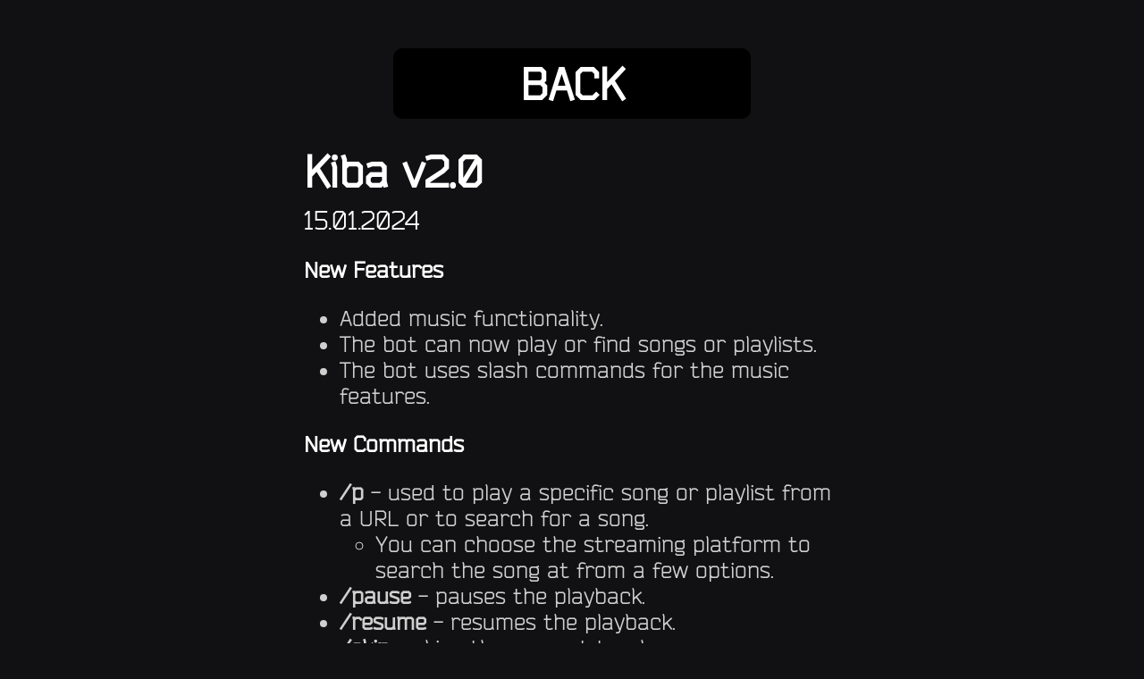

--- FILE ---
content_type: text/html; charset=utf-8
request_url: https://sbeu.net/patch
body_size: 1387
content:
<!DOCTYPE html>
<html style="scroll-behavior: smooth;">
  <head>
    <link rel="stylesheet" href="../stylesheet.css" />
    <link rel="shortcut icon" href="../Files/sbeu.png" type="image/png" />
    <meta name="description" content="sbeu)" />
    <meta charset=utf-8>
    <title>sbeu)</title>
  </head>
  <body class="patch-body">
    <p><a id="page-top"></a></p>
    <br>
    <a href="../"><div class="button">BACK</div></a>
    <div class="patch-texts">
      <div class="patchnote">
        <h2>Kiba v2.0</h2>
        <h3>15.01.2024</h3>
        <h4>New Features</h4>
        <ul>
            <li>Added music functionality.</li>
            <li>The bot can now play or find songs or playlists.</li>
            <li>The bot uses slash commands for the music features.</li>
        </ul>
        <h4>New Commands</h4>
        <ul>
            <li><b>/p</b> - used to play a specific song or playlist from a URL or to search for a song.
              <ul>
                <li>You can choose the streaming platform to search the song at from a few options.</li>
              </ul>
            </li>
            <li><b>/pause</b> - pauses the playback.</li>
            <li><b>/resume</b> - resumes the playback.</li>
            <li><b>/skip</b> - skips the current track.</li>
            <li><b>/stop</b> - stops the playback and disconnects the bot.</li>
            <li><b>/shuffle</b> - shuffles the queue.</li>
            <li><b>/np</b> - sends info about the current track.</li>
            <li><b>/q</b> - sends the entire track queue.</li>
        </ul>
      </div>

      <div class="patchnote">
        <h2>Buyan Buyanov v2.2.2</h2>
        <h3>27.05.2022</h3>
        <h4>New Commands</h4>
        <ul>
            <li>Parserker - plays the parserker guide by Alexey Golub.</li>
            <li>Mosh - sends Mosh.</li>
            <li>Bread - sends bread (now officially).</li>
        </ul>
        <h4>New Features</h4>
        <ul>
            <li>Added harosh sounds to var harosh commands.</li>
            <li>Added queue length to the queue command.</li>
            <li>Added sbeu.ru URI to var sbeu.</li>
            <li>Added Работаем (mnogo).</li>
            <li>Added sbeu.</li>
            <li>Moved the patchnotes from var patch to sbeu.ru</li>
        </ul>
        <h4>Bug Fixes</h4>
        <ul>
            <li>Fixed playlist playback.</li>
            <li>Fixed bub voice bugs.</li>
        </ul>
      </div>

      <div class="patchnote">
        <h2>Kiba 1.1.0</h2>
        <h3>07.04.2022</h3>
        <h4>New Features</h4>
        <ul>
            <li>Configs are moved to a database - the bot can now work with multiple servers (probably).</li>
            <li>Added automatic voice channels.</li>
        </ul>
      </div>

      <div class="patchnote">
        <h2>Kiba 1.0.2</h2>
        <h3>11.03.2022</h3>
        <h4>Bug fixes</h4>
        <ul>
            <li>Fixed cooldown and max level bugs.</li>
        </ul>
      </div>

      <div class="patchnote">
        <h2>Kiba 1.0.1</h2>
        <h3>10.03.2022</h3>
        <h4>Bug fixes</h4>
        <ul>
            <li>Fixed levelling up with multiple levels.</li>
            <li>Fixed a NullReferenceException.</li>
            <li>Optimizations.</li>
        </ul>
      </div>

      <div class="patchnote">
        <h2>Kiba 1.0.0</h2>
        <h3>09.03.2022</h3>
        <h4>New Commands</h4>
        <ul>
            <li>/level - Sends your level. Can also be used for other users through the Apps menu (right mouse button).</li>
            <li>/leaderboard - sends the user leaderboard.</li>
        </ul>
        <h4>New Features</h4>
        <ul>
            <li>XP and levelling, including both message and voice XP.</li>
        </ul>
      </div>

      <div class="patchnote">
        <h2>Buyan Buyanov v2.2.1</h2>
        <h3>24.11.2021</h3>
        <h4>New Commands</h4>
        <ul>
            <li>Patch - sends the latest Buyan Buyanov patch notes.</li>
            <li>TarkovPatch - sends the latest Tarkov version.</li>
            <li>Zabralo - sends a zabralo gif.</li>
            <li>GetHarosh - sends all the Harosh gifs.</li>
            <li>GetBesplatno - sends all the Besplatno gifs.</li>
            <li>GetPlatno - sends all the Platno gifs.</li>
            <li>Pushkin - sends a yes/no answer to your question.</li>
            <li>Sbeu - sbeu)</li>
        </ul>
        <h4>Music Commands</h4>
        <ul>
            <li>Play - starts playing the specified song or video.</li>
            <li>Pause - pauses the playback.</li>
            <li>Resume - resumes the playback.</li>
            <li>Skip - skips the current track.</li>
            <li>Stop - stops the playback and disconnects the bot.</li>
            <li>Shuffle - shuffles the queue.</li>
            <li>PlayGeneburn - play all the tracks by Geneburn.</li>
            <li>PlayPython - play Python tutorials by Mosh.</li>
            <li>PlayCsharp - play C# tutorials by Mosh.</li>
            <li>NowPlaying - sends info about the current track.</li>
            <li>Queue - sends the entire track queue.</li>
        </ul>
        <h4>New Features</h4>
        <ul>
            <li>A new Help menu.</li>
            <li>Fixed a bug with Bub.</li>
            <li>Added more gifs.</li>
            <li>Added sbeu.</li>
        </ul>
      </div>
    </div>
    <br />
    <br />
    <a href="#page-top"><div class="button">GO UP</div></a>
    <br />
    <br />
  </body>
</html>


--- FILE ---
content_type: text/css; charset=utf-8
request_url: https://sbeu.net/stylesheet.css
body_size: 1003
content:
@font-face {
    font-family: Bender;
    src: url('Files/Jovanny Lemonad - Bender.otf');
}

html {
    scroll-behavior: smooth;
}

.main-body
{
    font-family: Bender;
    background-image: url('Files/gotohell-tarkov.gif');
    background-size: cover;
    background-repeat: no-repeat;
    background-attachment: fixed;
    background-position: center;
}

.birthday-body
{
    font-family: Bender;
    background-image: url('Files/shrek_hd.gif');
    background-size: cover;
    vertical-align: bottom;
    background-repeat: no-repeat;
    background-attachment: fixed;
    background-position: center;
}

.birthday-body p
{
    color: #cfcfcf;
    font-size: min(5vw, 25px);
    text-align: center;
}

.pudge-birthday-body
{
  font-family: Bender;

  background-size: auto;
  background-color: #3c3e3c;
  vertical-align: bottom;
  background-repeat: no-repeat;
  background-attachment: fixed;
  background-position: center;
}

.pudge-birthday-body p
{
    color: #cfcfcf;
    font-size: min(5vw, 25px);
    text-align: center;
}

.pudge-birthday-body img
{
    width: 100%;
    height: auto;
}

/* unvisited link */
.pudge-birthday-body a:link {
  color: turquoise;
}

/* visited link */
.pudge-birthday-body a:visited {
  color: turquoise;
}

/* mouse over link */
.pudge-birthday-body a:hover {
  color: turquoise;
}

/* selected link */
.pudge-birthday-body a:active {
  color: turquoise;
}

.audio-player {
    height: 50px;
    width: 350px;
    background: #000;
    font-family: arial;
    color: #000;
    font-size: 0.75em;
    overflow: hidden;
    display: grid;
    grid-template-rows: 6px auto;
  }

  .audio-player .timeline {
    background: #000;
    width: 100%;
    position: relative;
    cursor: pointer;
    box-shadow: 0 2px 10px 0 #000;
  }

  .audio-player .timeline .progress {
    background: #000;
    width: 0%;
    height: 100%;
    transition: 0.25s;
  }

  .audio-player .controls {
    display: flex;
    justify-content: space-between;
    position: fixed;
    left: 50%;
    top: 10px
  }
  .audio-player .controls > * {
    display: flex;
    justify-content: center;
    align-items: center;
  }

  .audio-player .controls .toggle-play.play {
    cursor: pointer;
    left: 0;
    height: 0;
    width: 0;
    border: 7px solid #0000;
    border-left: 13px solid white;
  }
  .audio-player .controls .toggle-play.play:hover {
    transform: scale(1.1);
  }
  .audio-player .controls .toggle-play.pause {
    height: 15px;
    width: 20px;
    cursor: pointer;
    position: relative;
  }
  .audio-player .controls .toggle-play.pause:before {
    position: absolute;
    top: 0;
    left: 0px;
    background: white;
    content: "";
    height: 15px;
    width: 3px;
  }
  .audio-player .controls .toggle-play.pause:after {
    position: absolute;
    top: 0;
    right: 8px;
    background: white;
    content: "";
    height: 15px;
    width: 3px;
  }
  .audio-player .controls .toggle-play.pause:hover {
    transform: scale(1.1);
  }

  .audio-player .controls .time {
    display: flex;
  }
  .audio-player .controls .time > * {
    padding: 2px;
  }

  .audio-player .controls .volume-container {
    cursor: pointer;
    position: relative;
    z-index: 2;
  }
  .audio-player .controls .volume-container .volume-button {
    height: 26px;
    display: flex;
    align-items: center;
  }
  .audio-player .controls .volume-container .volume-button .volume {
    transform: scale(0.7);
  }

  .audio-player .controls .volume-container .volume-slider {
    position: absolute;
    top: 15px;
    left: -3px;
    z-index: -1;
    width: 0;
    height: 15px;
    background: white;
    box-shadow: 0 0 20px #000a;
    transition: 0.25s;
  }
  .audio-player .controls .volume-container .volume-slider .volume-percentage {
    background: coral;
    height: 100%;
    width: 75%;
  }
  .audio-player .controls .volume-container:hover .volume-slider {
    left: -123px;
    width: 120px;
  }

.patch-body
{
    background-color: #111113;
    max-width: 700px;
    color: #cfcfcf;
    font-size: min(5vw, 25px);
}

.patchnote
{
    margin-bottom: 50px;
}

.patch-texts
{
    margin: auto min(10vw, 50px) auto;
    font-weight: lighter;
    max-width: 700px;
}

h2
{
    font-size: min(10vw, 50px);
    font-weight: bold;
    color: #ffffff;
    margin: 30px 0px 5px 0px;
}

h3
{
    color: #ffffff;
    margin: 10px 0px 25px 0px;
    font-weight: lighter;
}

h4
{
    color: #ffffff;
    margin: 25px 0px 5px 0px;
}

body
{
    font-family: Bender;
    margin: 0 auto;
    max-width: 500px;
    height: 100%;
    width: 100%;
}

h1
{
    font-family: Bender;
    font-weight: bold;
    font-size: min(40vw, 210px);
    max-width: 500px;
    width: auto;
    color: #FFF;
    text-shadow: 0px 7px 5px #000;
    text-align: center;
    margin: 50px 0px 15px 0px;
    padding-top: 2px;
}

a
{
    text-decoration: none;
}

a .button:hover
{
    background-color: #cfcfcf;
    color: #000;
}

a .button
{
    margin: auto;
}

.button
{
    max-width: 400px;
    background-color:#000;
    color:#fff;
    font-weight: bolder;
    font-size: min(10vw, 50px);
    text-align: center;
    padding: 11px 0;
    margin: 10px 0;
    border-style: hidden;
    border-radius: 10px;
    -webkit-border-radius: 10px;
    -moz-border-radius: 10px;
    -ms-border-radius: 10px;
    -o-border-radius: 10px;
}

.center
{
    text-align: center;
}